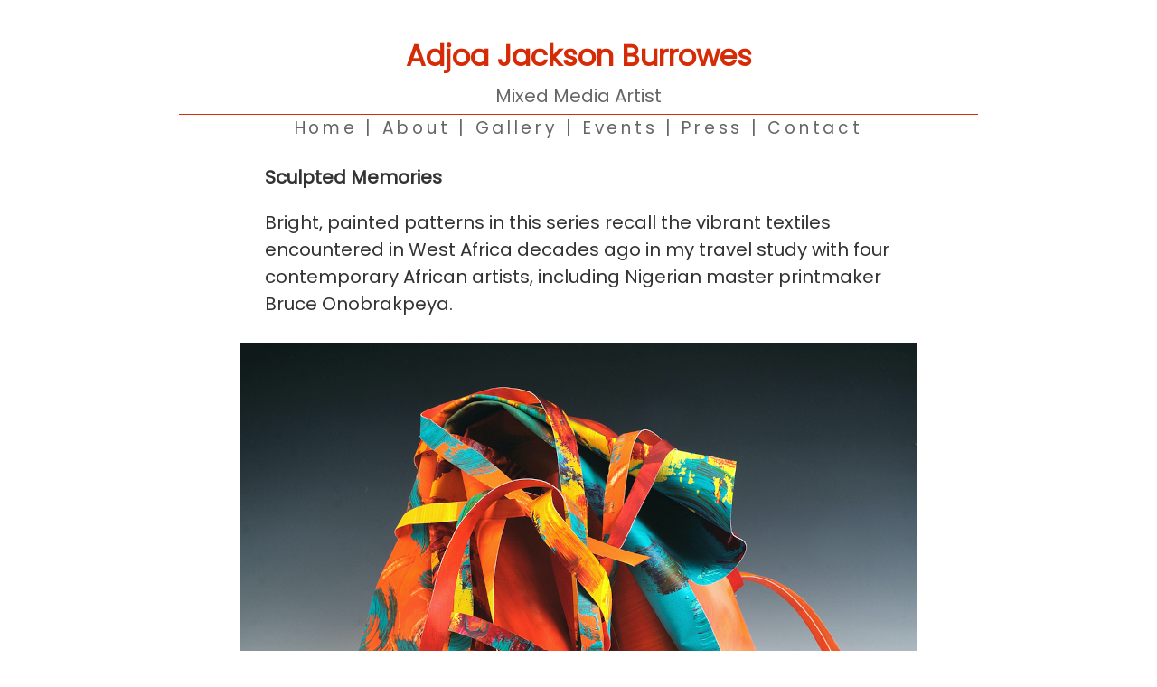

--- FILE ---
content_type: text/html
request_url: http://adjoaburrowes.com/sculptedmemories.html
body_size: 5856
content:
<html>
<head>
<title>Adjoa Jackson Burrowes</title>
<meta http-equiv="Content-Type" content="text/html; charset=iso-8859-1">
<meta name=viewport content="width=device-width, initial-scale=1">
<meta name="Description" content="Adjoa Jackson Burrowes is a contemporary mixed media artist, author, and educator that has been practicing and expanding her art in the Washington D.C. metropolitan area since 2000. Her art embraces printmaking, sculpture, and painting that often forms a bridge between two and three dimensional abstract work.">
<meta name="keywords" content="Adjoa Jackson Burrowes, Adjoa Burrowes, contemporary mixed media artist, Black artist, Washington D.C., mixed media artist, monotype printmaking, paper sculpture, contemporary Black artist, Black abstraction, abstract painting">
<link href="style.css" rel="stylesheet" type="text/css" media="all" />
<link rel="preconnect" href="https://fonts.googleapis.com">
<link rel="preconnect" href="https://fonts.gstatic.com" crossorigin>
<link href="https://fonts.googleapis.com/css2?family=Poppins&display=swap" rel="stylesheet">  
</head>
<body>
<div class=rel>
  <table width="70%" border="0" cellspacing="0" cellpadding="0" align="center">
    <tr> 
      <td valign="middle"> 
        <p class="title2" align="center"><font color="#d52b07"><b>Adjoa Jackson 
          Burrowes</b></font></p>
      </td>
    </tr>
    <tr> 
      <td height="40" valign="middle"> 
        <p class="copy" align="center"><font color="#666666">Mixed Media Artist</font></p>
      </td>
    </tr>
    <tr> 
      <td bgcolor="#D0300C" height="1"></td>
    </tr>
    <tr> 
      <td height="30" valign="middle"> 
        <p class="links" align="center"><a href="index.html" style="text-decoration:none">Home</a> 
          | <a href="about.html" style="text-decoration:none">About</a> | <a href="gallery.html" style="text-decoration:none">Gallery</a> 
          | <a href="events.html">Events</a> | <a href="press.html">Press</a> 
          | <a href="contact.html" style="text-decoration:none">Contact</a></p>
      </td>
    </tr>
    <tr> 
      <td>&nbsp;</td>
    </tr>
    <tr>
      <td>
        <table width="80%" border="0" cellspacing="3" cellpadding="3" align="center">
          <tr> 
            <td> 
              <p class="copy"><b>Sculpted Memories</b></p>
              <p class="copy">Bright, painted patterns in this series recall the 
                vibrant textiles encountered in West Africa decades ago in my 
                travel study with four contemporary African artists, including 
                Nigerian master printmaker Bruce Onobrakpeya.</p>
              </td>
          </tr>
        </table>
      </td>
    </tr>
    <tr> 
      <td>&nbsp;</td>
    </tr>
    <tr> 
      <td> 
        <table border="0" cellspacing="2" cellpadding="2" align="center">
          <tr> 
            <td><img src="images/sculptedmemories01.jpg" width="750" height="686" alt="Adjoa Jackson Burrowes"></td>
          </tr>
          <tr> 
            <td> 
              <p class="copy" align="center"><i>Say It Loud</i><br>
                Acrylic paint on paper<br>
                21&#148; x 34&#148; x 24&#148;<br>
                2020</p>
            </td>
          </tr>
        </table>
      </td>
    </tr>
    <tr> 
      <td>&nbsp;</td>
    </tr>
    <tr> 
      <td> 
        <table border="0" cellspacing="2" cellpadding="2" align="center">
          <tr> 
            <td><img src="images/sculptedmemories02.jpg" width="750" height="532" alt="Adjoa Jackson Burrowes"></td>
          </tr>
          <tr> 
            <td> 
              <p class="copy" align="center"><i>Rhythm of the Nile</i><br>
                Acrylic paint on paper<br>
                35&#148; x 17&#148; x 13&#148;<br>
                2022</p>
            </td>
          </tr>
        </table>
      </td>
    </tr>
    <tr> 
      <td>&nbsp;</td>
    </tr>
    <tr> 
      <td> 
        <table border="0" cellspacing="2" cellpadding="2" align="center">
          <tr> 
            <td><img src="images/sculptedmemories03.jpg" width="426" height="700" alt="Adjoa Jackson Burrowes"></td>
          </tr>
          <tr> 
            <td> 
              <p class="copy" align="center"><i>Oshobo Glimpse</i><br>
                Acrylic paint on paper<br>
                21&#148; x 34&#148; x 24&#148;<br>
                2022</p>
            </td>
          </tr>
        </table>
      </td>
    </tr>
    <tr> 
      <td>&nbsp;</td>
    </tr>
    <tr> 
      <td> 
        <table border="0" cellspacing="2" cellpadding="2" align="center">
          <tr> 
            <td><img src="images/sculptedmemories04.jpg" width="352" height="700" alt="Adjoa Jackson Burrowes"></td>
          </tr>
          <tr> 
            <td> 
              <p class="copy" align="center"><i>Color Stroll_1</i><br>
                Acrylic paint on paper<br>
                12&#148; x 35&#148; x5&#148;<br>
                2022</p>
            </td>
          </tr>
        </table>
      </td>
    </tr>
    <tr> 
      <td>&nbsp;</td>
    </tr>
    <tr> 
      <td> 
        <table border="0" cellspacing="2" cellpadding="2" align="center">
          <tr> 
            <td><img src="images/sculptedmemories05.jpg" width="750" height="515" alt="Adjoa Jackson Burrowes"></td>
          </tr>
          <tr> 
            <td> 
              <p class="copy" align="center"><i>Lagos Night</i><br>
                Acrylic paint on paper<br>
                35&#148; x 15&#148; x 4&#148;<br>
                2022</p>
            </td>
          </tr>
        </table>
      </td>
    </tr>
    <tr> 
      <td>&nbsp;</td>
    </tr>
  </table>
</div>

</body>
</html>


--- FILE ---
content_type: text/css
request_url: http://adjoaburrowes.com/style.css
body_size: 2824
content:
body 	{ background-color: #FFFFFF;
	}


.rel 	{
	position: relative;
	top: 30px;
	}

img
{
    max-width: 100%;
    height: auto;
}



/* Desktop Styles */
@media only screen and (min-width: 961px) {

.title2 {
	font-family: 'Poppins', sans-serif;
	font-size: 24pt;
	}


.title {
	font-family: 'Poppins', sans-serif;
	font-size: 22pt;
	color: #333333;
	}


.links {
	letter-spacing: .2em;
	font-family: 'Poppins', sans-serif;
	line-height:22pt;
	font-size: 14pt;
	color: #666666;
	}


.copy {
	font-family: 'Poppins', sans-serif;
	font-size: 15pt;
	color: #333333;
	}

.text {
	font-family: 'Poppins', sans-serif;
	font-size: 12pt;
	color: #333333;
	}

.small {
	font-family: 'Poppins', sans-serif;
	font-size: 10pt;
	color: #333333;
	}

a:link   { color: #666666; 
	text-decoration: none; 
	}

a:visited  { color: #666666; 
	text-decoration: none;
	}

a:hover  { color: #333333; 
	text-decoration: none; }

a:active  { color: #666666; 
	text-decoration: none;
	 }
}


/* Tablet Styles */
@media only screen and (min-width: 401px) and (max-width: 960px) {

.title2 {
	font-family: 'Poppins', sans-serif;
	font-size: 24pt;
	}

.title {
	font-family: 'Poppins', sans-serif;
	font-size: 22pt;
	color: #333333;
	}


.links {
	letter-spacing: .2em;
	font-family: 'Poppins', sans-serif;
	line-height:22pt;
	font-size: 14pt;
	color: #666666;
	}


.copy {
	font-family: 'Poppins', sans-serif;
	font-size: 15pt;
	color: #333333;
	}

.text {
	font-family: 'Poppins', sans-serif;
	font-size: 12pt;
	color: #333333;
	}

.small {
	font-family: 'Poppins', sans-serif;
	font-size: 10pt;
	color: #333333;
	}

a:link   { color: #666666; 
	text-decoration: none; 
	}

a:visited  { color: #666666; 
	text-decoration: none;
	}

a:hover  { color: #333333; 
	text-decoration: none; }

a:active  { color: #666666; 
	text-decoration: none;
	 }
}


/* Mobile Styles */
@media only screen and (max-width: 400px) {

.title2 {
	font-family: 'Poppins', sans-serif;
	font-size: 20pt;
	}

.title {
	font-family: 'Poppins', sans-serif;
	font-size: 18pt;
	color: #333333;
	}


.links {
	font-family: 'Poppins', sans-serif;
	line-height:24px;
	font-size: 12pt;
	color: #666666;
	}


.copy {
	font-family: 'Poppins', sans-serif;
	font-size: 13pt;
	color: #333333;
	}

.text {
	font-family: 'Poppins', sans-serif;
	font-size: 10pt;
	color: #333333;
	}

.small {
	font-family: 'Poppins', sans-serif;
	font-size: 9pt;
	color: #333333;
	}

a:link   { color: #666666; 
	text-decoration: none; 
	}

a:visited  { color: #666666; 
	text-decoration: none;
	}

a:hover  { color: #333333; 
	text-decoration: none; }

a:active  { color: #666666; 
	text-decoration: none;
	 }
}

